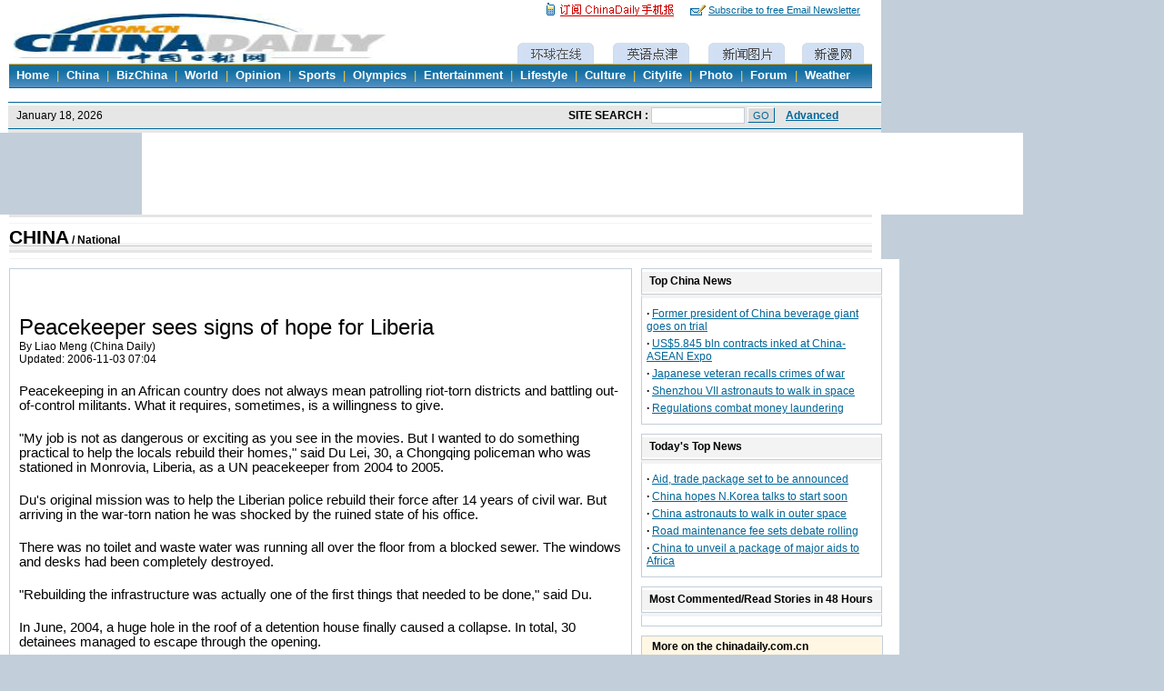

--- FILE ---
content_type: text/html
request_url: http://www.chinadaily.com.cn/china/2006-11/03/content_723396.htm
body_size: 3466
content:
<!DOCTYPE HTML PUBLIC "-//W3C//DTD HTML 4.01 Transitional//EN">
<html>
<head>
<title>Peacekeeper sees signs of hope for Liberia</title>
<meta http-equiv="Content-Type" content="text/html; charset=iso-8859-1" />
<meta name="description" content="Peacekeeping in an African country does not always mean patrolling riot-torn districts and battling out-of-control militants. What it requires, sometimes, is a willingness to give." />
<meta name="keywords" content="Forum on China-Africa Co-operation,China-Africa Summit" />
<meta name="robots" content="all" />
<META content="MSHTML 6.00.2900.2802" name="GENERATOR" />

<style type="text/css">
#content p{margin:20 0;}
.alibbstyle5 {
	FONT-SIZE: 12px; COLOR: #000000; FONT-FAMILY: Arial, Helvetica, sans-serif
}
A.alibb:link {
	COLOR: #000; TEXT-DECORATION: underline
}
A.alibb:visited {
	COLOR: #600; TEXT-DECORATION: underline
}
A.alibb:hover {
	COLOR: #f60; TEXT-DECORATION: underline
}
</style>
<link href="../../../css/cd_english.css" rel="stylesheet" type="text/css">
<link href="../../../css/cd_english_id.css" rel="stylesheet" type="text/css">
<script language="JavaScript" src="http://www.chinadaily.com.cn/js/print.js"></script>
<SCRIPT language="JavaScript" src="http://www.chinadaily.com.cn/js/leftmenushow.js"></SCRIPT>
<SCRIPT language=JavaScript src="http://www.chinadaily.com.cn/js/search.js"></SCRIPT>
</head>
<body bgcolor="#C2CEDA" onLoad="MM_preloadImages('http://www.chinadaily.com.cn/image_e/c_world_a.gif','http://www.chinadaily.com.cn/image_e/c_study_a.gif','http://www.chinadaily.com.cn/image_e/c_photo_a.gif','http://www.chinadaily.com.cn/image_e/c_cartoon_a.gif')">
<script language="javascript" src="http://www.chinadaily.com.cn/js/2006e_top.js"></script>
<script language="javascript" src="http://www.chinadaily.com.cn/js/2006en_search.js"></script>
<table width="969" height="90" border="0" align="center" cellpadding="0" cellspacing="0" bgcolor="#FFFFFF">
 <tr>
 <td width="144" align="center">&nbsp;</td>
 <td width="680" align="center"><!--Adforward Begin:-->
 <IFRAME MARGINHEIGHT=0 MARGINWIDTH=0 FRAMEBORDER=0 WIDTH=680 HEIGHT=80 SCROLLING=NO SRC="http://chinadaily.allyes.com/main/adfshow?user=ChinaDailyNetwork|UltimatePage|Ultimate_top_banner&db=chinadaily&border=0&local=yes">
 <SCRIPT LANGUAGE="JavaScript1.1" SRC="http://chinadaily.allyes.com/main/adfshow?user=ChinaDailyNetwork|UltimatePage|Ultimate_top_banner&db=chinadaily&local=yes&js=on"></SCRIPT>
 <NOSCRIPT>
 <A HREF="http://chinadaily.allyes.com/main/adfclick?user=ChinaDailyNetwork|UltimatePage|Ultimate_top_banner&db=chinadaily"><IMG SRC="http://chinadaily.allyes.com/main/adfshow?user=ChinaDailyNetwork|UltimatePage|Ultimate_top_banner&db=chinadaily" WIDTH=680 HEIGHT=80 BORDER=0></a>
 </NOSCRIPT>
 </IFRAME>
 <!--Adforward End-->
 </td>
 <td width="145" align="center">&nbsp;</td>
 </tr>
</table>
<table width="969" height="39" border="0" align="center" cellpadding="0" cellspacing="0" class="borderback">
 <tr>
 <td id=Position><div id="lmlink">
 <p class="a-black-1"><a href="../../index.html" class="a-black-1">CHINA</a><strong> /
 <span class="">National</span>
 </strong> </p>
 </div></td>
 </tr>
</table>
<table width="969" border="0" align="center" cellpadding="0" cellspacing="0" class="borderback">
 <tr>
 <td valign="top" id=Content><div style="border:1px solid #c2ceda; padding-top:30px; padding-left:10px; padding-right:10px; padding-bottom:10px; margin:10px; width:663px;">
 <H2>Peacekeeper sees signs of hope for Liberia</H2> 
 <span style="font-size:9pt; font-family:Arial, Helvetica, sans-serif;">By Liao Meng (China Daily)<br> Updated: 2006-11-03 07:04</span><p></P> <span style="font-size:11pt; font-family:Arial, Helvetica, sans-serif;"> <!--enpcontent-->
<P>Peacekeeping in an African country does not always mean patrolling riot-torn 
districts and battling out-of-control militants. What it requires, sometimes, is 
a willingness to give.
<P>"My job is not as dangerous or exciting as you see in the movies. But I 
wanted to do something practical to help the locals rebuild their homes," said 
Du Lei, 30, a Chongqing policeman who was stationed in Monrovia, Liberia, as a 
UN peacekeeper from 2004 to 2005. 
<P>Du's original mission was to help the Liberian police rebuild their force 
after 14 years of civil war. But arriving in the war-torn nation he was shocked 
by the ruined state of his office.
<P>There was no toilet and waste water was running all over the floor from a 
blocked sewer. The windows and desks had been completely destroyed.
<P>"Rebuilding the infrastructure was actually one of the first things that 
needed to be done," said Du.
<P>In June, 2004, a huge hole in the roof of a detention house finally caused a 
collapse. In total, 30 detainees managed to escape through the opening.
<P>Du's colleagues asked for repair funds from the authorities but got no 
response, so he donated US$130 to fix the place. They also bought new desks and 
chairs for the station.
<P>"Local people get on quite well with (us) Chinese because they think China is 
here to give them real support," said Du.
<P>However, life was not easy in Liberia, where the war had devastated the 
economy and the city's utilities. 
<P>Du's flat only received 4 hours of electricity each night for reading, 
watching films on his computer, or writing to his family.
<P>"In such a state of affairs, many young people can't get a normal education. 
Unemployed youths can possibly threaten public security," said Du. "Educating 
young people is the only way out."
<P>So, Du used his savings to support a Liberian child. Du and his Chinese 
co-workers also donated stationery and medicine to schools and orphanages.
<P>In 14 months, Du helped the station train new staff and rebuild its systems 
as a part of the international effort. Meanwhile, Chinese and other 
international companies began opening factories in the city, offering employment 
and hope to young Liberians.
<P>The day he left to return to China, Du saw streets lined with new lights and 
new shops. People were starting to resume their normal lives.
<P>"These are the signs of hope for Liberia," he said.</P><!--/enpcontent--> </span>
 <br>
 <br>
<script src="http://www.chinadaily.com.cn/js/comment.js" type="text/javascript"></script>
 
 </div> 
 
 
 
 <div style="margin-left:10px; ">
 <iframe src="http://www.chinadaily.com.cn/china/china_photo_inc.html" width="663" height="250" frameborder=no scrolling=no></iframe>
 </div>
	</td>
 <td valign="top" style="padding-right:10px;">
	<table border="0" cellpadding="0" cellspacing="0"><tr><td height="10px"></td></tr></table>
<table width="265" border="0" cellspacing="0" cellpadding="0">
 <tr>
 <td><div class="folder-top">
 <table width="247" border="0" align="center" cellpadding="0" cellspacing="0">
 <tr>
 <td class="arial9"><strong>Top <strong>China</strong> News</strong></td>
 <td width="11">&nbsp;</td>
 </tr>
 </table>
 </div></td>
 </tr>
 <tr>
 <td><div class="folder-bottom"> <p><strong>&middot; </strong><a href=../02/content_723264.htm target="_blank">Former president of China beverage giant goes on trial</a></p><p><strong>&middot; </strong><a href=../02/content_723263.htm target="_blank">US$5.845 bln contracts inked at China-ASEAN Expo</a></p><p><strong>&middot; </strong><a href=../02/content_722441.htm target="_blank">Japanese veteran recalls crimes of war</a></p><p><strong>&middot; </strong><a href=../02/content_722934.htm target="_blank">Shenzhou VII astronauts to walk in space</a></p><p><strong>&middot; </strong><a href=../01/content_722304.htm target="_blank">Regulations combat money laundering</a></p> </div>
 </td>
 </tr>
 </table>
<table width="265" border="0" cellspacing="0" cellpadding="0">
 <tr>
 <td><div class="folder-top">
 <table width="247" border="0" align="center" cellpadding="0" cellspacing="0">
 <tr>
 <td class="arial9"><strong>Today's Top News</strong></td>
 <td width="11">&nbsp;</td>
 </tr>
 </table>
 </div></td>
 </tr>
 <tr>
 <td><div class="folder-bottom"> <p><strong>&middot; </strong><a href=content_723324.htm target="_blank">Aid, trade package set to be announced</a></p><p><strong>&middot; </strong><a href=content_723318.htm target="_blank">China hopes N.Korea talks to start soon</a></p><p><strong>&middot; </strong><a href=content_723356.htm target="_blank">China astronauts to walk in outer space</a></p><p><strong>&middot; </strong><a href=content_723354.htm target="_blank">Road maintenance fee sets debate rolling</a></p><p><strong>&middot; </strong><a href=../02/content_723269.htm target="_blank">China to unveil a package of major aids to Africa</a></p> </div>
 </td>
 </tr>
 </table>
<table width="265" border="0" cellspacing="0" cellpadding="0">
 <tr>
 <td><div class="folder-top">
 <table width="247" border="0" align="center" cellpadding="0" cellspacing="0">
 <tr>
 <td class="arial9"><strong>Most Commented/Read Stories in 48 Hours</strong></td>
 </tr>
 </table>
 </div></td>
 </tr>
 <tr>
 <td><div class="folder-bottom">
 <script langauge=javascript src=http://app4.chinadaily.com.cn/count/top/home_share_inc.js></script>
 <script language=javascript>
for(i=1;i<7;i++){
	document.write("<strong>&middot;</strong> <a href="+arrurl[i]+" target=_blank>"+arrtopic[i]+"</a><br>");
}
 </script>
 </div></td>
 </tr>
 </table>
<iframe src="http://www.chinadaily.com.cn/china/recommend.html" width="274" height="1070" frameborder=no scrolling=no></iframe>
</td>
 </tr>
</table>
<script language="javascript" src="http://www.chinadaily.com.cn/js/en_end.js"></script>
<script language="JavaScript" src="http://app4.chinadaily.com.cn/count/record.php?cate=en_news|china|2"></script>
</body>
</html>
